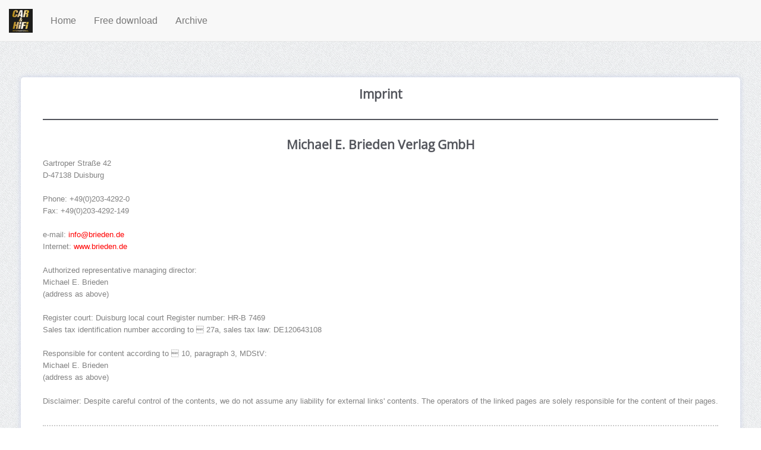

--- FILE ---
content_type: text/html; charset=UTF-8
request_url: https://carhifi-international.com/imprint.php
body_size: 8988
content:

<!DOCTYPE html>
<!--[if lt IE 7]><html class="no-js lt-ie9 lt-ie8 lt-ie7"> <![endif]-->
<!--[if IE 7]><html class="no-js lt-ie9 lt-ie8"> <![endif]-->
<!--[if IE 8]><html class="no-js lt-ie9"> <![endif]-->
<!--[if gt IE 8]><!--><html class="no-js"><!--<![endif]-->
    <head>
        <meta http-equiv="content-type" content="text/html; charset=utf-8"/>
        <meta http-equiv="X-UA-Compatible" content="IE=edge,chrome=1">
        <title>Car & Hifi International</title>
        <meta name="viewport" content="width=device-width">
		<link rel="shortcut icon" href="/favicon.ico" type="image/x-icon">
        <link rel="stylesheet" href="css/bootstrap.min.css">
        <link rel="stylesheet" href="css/icomoon-social.css">
        <link rel="stylesheet" href="css/leaflet.css" />
		<!--[if lte IE 8]>
		    <link rel="stylesheet" href="css/leaflet.ie.css" />
		<![endif]-->
		<link rel="stylesheet" href="css/main-grey.css">
        <link rel="stylesheet" href="css/override.css">
		<script>var cmpid = "0ekCjZL6dvACr";</script>
		<script type="text/javascript" async=true src="https://carhifi-international.com/js/cookie_consent.php"></script>
		<script type="text/javascript">var hifitest_ajax_host="https://carhifi-international.com/";</script>
		<script>var gaccgoui = ""; var gaccgafour = "G-177YTN72WX";</script>
		<!-- Matomo -->
		<script>
		  var _paq = window._paq = window._paq || [];
		  /* tracker methods like "setCustomDimension" should be called before "trackPageView" */
		  _paq.push(['trackPageView']);
		  _paq.push(['enableLinkTracking']);
		  (function() {
			var u="https://brieden.info/matomo/";
			_paq.push(['setTrackerUrl', u+'matomo.php']);
			_paq.push(['setSiteId', '9']);
			var d=document, g=d.createElement('script'), s=d.getElementsByTagName('script')[0];
			g.async=true; g.src=u+'matomo.js'; s.parentNode.insertBefore(g,s);
		  })();
		</script>
		<!-- End Matomo Code -->
		<script src="js/modernizr-2.6.2-respond-1.1.0.min.js"></script>
		<meta name="language" content="english, en" />
		<meta name="keywords" content="car stereo, naviceiver, moniceiver, subwoofer, car hifi, installation, sound bass, navigation, report" />
		<meta name="description" content="Music enthusiasts will find basics, vehicle installations and test reports in CAR & HIFI International. Detailed, practical and transparent test reports provide reliable product recommendations in all price ranges." />
	</head>
	<body>	
		<!-- Fixed navbar -->
		<nav class="navbar navbar-default navbar-fixed-top">
			<div class="container">
				<div class="navbar-header">
					<button type="button" class="navbar-toggle collapsed" data-toggle="collapse" data-target="#navbar" aria-expanded="false" aria-controls="navbar">
						<span class="sr-only">Toggle navigation</span>
						<span class="icon-bar"></span>
						<span class="icon-bar"></span>
						<span class="icon-bar"></span>
					</button>
					<a class="navbar-brand" href="/"><img src="images/logo.png" alt="Car & Hifi International Logo"></a>
				</div>
				<div id="navbar" class="navbar-collapse collapse">
					<ul class="nav navbar-nav">
						<li><a href="/">Home</a></li>
						<li><a href="dl.php?id=2228" target="_blank">Free download</a></li>
						<li><a href="archive.php">Archive</a></li>
					</ul>
				</div><!--/.nav-collapse -->
			</div>
		</nav>
	<br><br><br><br>
    <div class="section">
	    <div class="container">
			<div class="row">
	        	<div class="col-md-12 col-sm-12">
					<div class="blog-post blog-single-post">
						<div class="single-post-title"><h3>Imprint</h3></div>
						<div class="single-post-content">
							<h2></h2>
							<h3>Michael E. Brieden Verlag GmbH</h3>
							<p>
								Gartroper Stra&szlig;e 42<br/>
								D-47138 Duisburg<br/>
								<br/>
								Phone: +49(0)203-4292-0<br/>
								Fax: +49(0)203-4292-149<br/>
								<br/>
								e-mail: <a href="mailto:info@brieden.de">info@brieden.de</a><br/>
								Internet: <a href="http://www.brieden.de">www.brieden.de</a><br/>
								<br/>
								Authorized representative managing director:<br/>
								Michael E. Brieden<br/>
								(address as above)<br/>
								<br/>
								Register court: Duisburg local court Register number: HR-B 7469<br/>
								Sales tax identification number according to  27a, sales tax law: DE120643108<br/>
								<br/>
								Responsible for content according to  10, paragraph 3, MDStV:<br/>
								Michael E. Brieden<br/>
								(address as above)<br/>
								<br/>
								Disclaimer: Despite careful control of the contents, we do not assume any liability for external links&apos; contents. The operators of the linked pages are solely responsible for the content of their pages.
							</p>
						</div>
					</div>
				</div>
			</div>
		</div>
	</div>
		<div class="section">
			<div class="container">
			
	<!-- Our Clients -->
	<div class="section">
		<div class="container">
			<h2>Network</h2>
			<div class="clients-logo-wrapper text-center row">				
				<div class="col-lg-1 col-md-1 col-sm-3 col-xs-6"><a href="http://www.heimkino-magazin.de"><img src="https://carhifi-international.com/images/netzwerk/heimkino.png" alt="heimkino" /></a></div>
				<div class="col-lg-1 col-md-1 col-sm-3 col-xs-6"><a href="http://www.carhifi-magazin.de"><img src="https://carhifi-international.com/images/netzwerk/carundhifi.png" alt="carundhifi" /></a></div>
				<div class="col-lg-1 col-md-1 col-sm-3 col-xs-6"><a href="http://www.hifitest-magazin.de"><img src="https://carhifi-international.com/images/netzwerk/hifitest.png" alt="hifitest"></a></div>
				<div class="col-lg-1 col-md-1 col-sm-3 col-xs-6"><a href="http://www.klangundton-magazin.de"><img src="https://carhifi-international.com/images/netzwerk/klangundton.png" alt="klang + ton"></a></div>
				<div class="col-lg-1 col-md-1 col-sm-3 col-xs-6"><a href="http://www.lp-magazin.de"><img src="https://carhifi-international.com/images/netzwerk/lp.png" alt="lp"></a></div>
				<div class="col-lg-1 col-md-1 col-sm-3 col-xs-6"><a href="https://hifitest.de/shop/de/buecher/27-great-turntables-9783944185361.html"><img src="https://carhifi-international.com/images/netzwerk/gt_icon.jpg" alt="Great Turntables"></a></div>
				<div class="col-lg-1 col-md-1 col-sm-3 col-xs-6"><a href="https://hifitest.de/shop/de/buecher/29-home-theaters-9783000369015.html"><img src="https://carhifi-international.com/images/netzwerk/hometheaters.png" alt="Home Theaters"></a></div>
				<div class="col-lg-1 col-md-1 col-sm-3 col-xs-6"><a href="https://hifitest.de/shop/de/buecher/28-legendary-loudspeakers-buch-9783944185358.html"><img src="https://carhifi-international.com/images/netzwerk/ll_icon.jpg" alt="Legendary Loudspeakers"></a></div>				
				<div class="col-lg-1 col-md-1 col-sm-3 col-xs-6"><a href="https://hifitest.de/shop/de/buecher/26-legendary-amplifiers-9783944185385.html"><img src="https://carhifi-international.com/images/netzwerk/la_icon.jpg" alt="Legendary Amplifiers"></a></div>				
			</div>
		</div>
	</div>
	<!-- End Our Clients -->
			</div>
		</div>
		<div class="footer">
			<div class="container">
				<div class="row">
					<div class="col-footer col-md-4 col-xs-6">
						<h3>Navigation</h3>
						<ul class="no-list-style footer-navigate-section">
							<li><a href="https://www.hifitest.de" target="_blank">hifitest.de</a></li>
							<li><a href="https://www.hifitest.de/allyoucanread.php">All You Can Read</a></li>
							<li><a href="https://www.hifitest.de/buecher.php">books</a></li>							
						</ul>
					</div>
					<div class="col-footer col-md-4 col-xs-6">
						<h3>Navigation</h3>
						<ul class="no-list-style footer-navigate-section">
							<li><a href="https://www.brieden.de/mediadaten.php" target="_blank">media data</a></li>
							<li><a href="privacy.php">privacy policy</a></li>
							<li><a href="imprint.php">imprint</a></li>						
						</ul>
					</div>					
					<div class="col-footer col-md-4 col-xs-6">
						<h3>Contact</h3>
						<p class="contact-us-details">
							<b>editorial department:</b> Michael E. Brieden Verlag, editors <br/>
							<b>address:</b> Gartroper Str. 42, 47138 Duisburg, Germany<br/>
							<b>phone:</b> +49 203 4292-0<br/>
							<b>e-mail:</b> <a href="mailto:info@brieden.de">info@brieden.de</a><br/>
							<b>internet:</b> <a href="https://www.brieden.de" target="_blank">www.brieden.de</a>
						</p>
					</div>
				</div>
				<div class="row">
					<div class="col-md-12">
						<div class="footer-copyright">&copy; 2022 Michael E. Brieden Verlag GmbH</div>
					</div>
				</div>
			</div>
		</div>
		<script src="js/jquery-1.9.1.min.js"></script>
		<script src="js/bootstrap.min.js"></script>
		<script src="js/leaflet.js"></script>
		<script src="js/jquery.fitvids.js"></script>
		<script src="js/jquery.sequence-min.js"></script>
		<script src="js/jquery.bxslider.js"></script>
		<script src="js/main-menu.js"></script>
		<script src="js/template.js"></script>
    </body>
</html>

--- FILE ---
content_type: text/css
request_url: https://carhifi-international.com/css/main-grey.css
body_size: 67004
content:
/*--------------------------------------------------------------------------
	General Style
--------------------------------------------------------------------------*/
@font-face{font-family:Open Sans;src:url(../fonts/OpenSans-VariableFont_wdth_wght.ttf) format("truetype");font-weight:400;font-style:normal}

body {
  background: url(../images/page-background.png);
}
.section {
  padding: 30px 0;
  -webkit-transform: translateZ(0);
  -moz-transform: translateZ(0);
  -o-transform: translateZ(0);
  -ms-transform: translateZ(0);
  transform: translateZ(0);
}
.section-white {
  background: #FFF;
}
.section .container:first-child h1,
.section .container:first-child h2,
.section .container:first-child h3 {
  margin-top: 0;
  font-weight: 700;
}
.input-micro {
  width: 50px;
  margin-bottom: 0 !important;
}
textarea:focus,
input[type="text"]:focus,
input[type="password"]:focus,
input[type="datetime"]:focus,
input[type="datetime-local"]:focus,
input[type="date"]:focus,
input[type="month"]:focus,
input[type="time"]:focus,
input[type="week"]:focus,
input[type="number"]:focus,
input[type="email"]:focus,
input[type="url"]:focus,
input[type="search"]:focus,
input[type="tel"]:focus,
input[type="color"]:focus,
.uneditable-input:focus {
  border-color: rgba(127, 140, 141, 0.8);
  outline: 0;
  outline: thin dotted \9;
  /* IE6-9 */
  -webkit-box-shadow: inset 0 1px 1px rgba(0,0,0,.075), 0 0 8px rgba(127, 140, 141, 0.6);
  -moz-box-shadow: inset 0 1px 1px rgba(0,0,0,.075), 0 0 8px rgba(127, 140, 141, 0.6);
  box-shadow: inset 0 1px 1px rgba(0,0,0,.075), 0 0 8px rgba(127, 140, 141, 0.6);
  color: inset 0 1px 1px rgba(0,0,0,.075), 0 0 8px rgba(127, 140, 141, 0.6);
}
ul.no-list-style {
  list-style-type: none;
  margin-left: 0;
}
ul.no-list-style li {
  line-height: 28px;
}
div[class*="span"] {
  -webkit-transition: all .4s linear;
  -moz-transition: all .4s linear;
  -o-transition: all .4s linear;
  -ms-transition: all .4s linear;
  transition: all .4s linear;
}
/*--------------------------------------------------------------------------
	Typography Style
--------------------------------------------------------------------------*/
body {
  font-family: Arial, Helvetica, sans-serif;
  font-size: 14px;
  line-height: 20px;
  color: #535b60;
}
h1 {
  color: #53555c;
  font-family: 'Open Sans', sans-serif;
  font-weight: 800;
}
h2 {
  color: #53555c;
  font-family: 'Open Sans', sans-serif;
  font-size: 2em;
  border-bottom: 2px solid #53555c;
  line-height: 1.5em;
  margin: 30px 0;
  padding-left: 10px;
}
h3 {
  font-family: 'Open Sans', sans-serif;
  color: #53555c;
  font-size: 1.5em;
}
h4 {
  font-family: 'Open Sans', sans-serif;
  color: #53555c;
  margin-bottom: 10px;
}
a {
  color: #7f8c8d;
}
a:hover {
  color: #4e5758;
}
/*--------------------------------------------------------------------------
+	Services Style
--------------------------------------------------------------------------*/
/* Multicolumn */
.service-wrapper {
  background: #FFF;
  margin: 20px 10px;
  text-align: center;
  padding: 30px 20px;
  -webkit-border-radius: 5px;
  -webkit-background-clip: padding-box;
  -moz-border-radius: 5px;
  -moz-background-clip: padding;
  border-radius: 5px;
  background-clip: padding-box;
  -webkit-box-shadow: 0 0 3px #999;
  -moz-box-shadow: 0 0 3px #999;
  box-shadow: 0 0 3px #999;
  color: 0 0 3px #999;
}
.service-wrapper h3 {
  font-size: 1.2em;
  margin: 10px 0 !important;
}
.service-wrapper p {
  margin-top: 0;
}
/* Row */
.service-wrapper-row {
  padding: 10px 0;
}
.service-wrapper-row h3 {
  padding-top: 15px;
}
.service-wrapper-row .service-image {
  padding-top: 15px;
  text-align: center;
}
.service-wrapper-row .service-image img {
  max-width: 80%;
  vertical-align: bottom;
  bottom: 0;
  border: 7px solid #FFF;
  -webkit-border-radius: 5px;
  -webkit-background-clip: padding-box;
  -moz-border-radius: 5px;
  -moz-background-clip: padding;
  border-radius: 5px;
  background-clip: padding-box;
  -webkit-box-shadow: 0 0 8px #999;
  -moz-box-shadow: 0 0 8px #999;
  box-shadow: 0 0 8px #999;
  color: 0 0 8px #999;
}
/*--------------------------------------------------------------------------
+	Pricing Table Style
--------------------------------------------------------------------------*/
.pricing-plan {
  float: left;
  text-align: center;
  background: #fafafa;
  position: relative;
  width: 48%;
  margin: 10px 1% 10px 0;
  padding: 20px;
  -webkit-border-radius: 7px;
  -webkit-background-clip: padding-box;
  -moz-border-radius: 7px;
  -moz-background-clip: padding;
  border-radius: 7px;
  background-clip: padding-box;
  -webkit-box-sizing: border-box;
  -moz-box-sizing: border-box;
  box-sizing: border-box;
  -webkit-box-shadow: 0 1px 8px rgba(0, 0, 0, 0.4);
  -moz-box-shadow: 0 1px 8px rgba(0, 0, 0, 0.4);
  box-shadow: 0 1px 8px rgba(0, 0, 0, 0.4);
  color: 0 1px 8px rgba(0, 0, 0, 0.4);
  -webkit-transition: -webkit-box-shadow .25s linear;
  -moz-transition: -moz-box-shadow .25s linear;
  -o-transition: box-shadow .25s linear;
  -ms-transition: box-shadow .25s linear;
  transition: box-shadow .25s linear;
}
.pricing-plan:hover {
  -webkit-box-shadow: 0 0 8px #333;
  -moz-box-shadow: 0 0 8px #333;
  box-shadow: 0 0 8px #333;
  color: 0 0 8px #333;
  z-index: 5;
}
.pricing-plan .pricing-plan-title {
  position: relative;
  margin: -20px -10px 20px;
  padding: 20px;
  line-height: 1;
  font-size: 16px;
  font-weight: bold;
  color: #595f6b;
  border-bottom: 1px dashed #d2d2d2;
}
.pricing-plan .pricing-plan-title:before {
  content: '';
  position: absolute;
  bottom: -1px;
  left: 0;
  right: 0;
  height: 1px;
  background-size: 3px 1px;
  background-image: url([data-uri]);
  background-image: -moz-linear-gradient(left, white, white 33%, #d2d2d2 34%, #d2d2d2);
  background-image: -webkit-linear-gradient(left, white, white 33%, #d2d2d2 34%, #d2d2d2);
  background-image: -o-linear-gradient(left, white, white 33%, #d2d2d2 34%, #d2d2d2);
  background-image: linear-gradient(to right, white, white 33%, #d2d2d2 34%, #d2d2d2);
}
.pricing-plan .pricing-plan-price {
  margin: 0 auto 20px;
  width: 90px;
  height: 90px;
  line-height: 90px;
  font-size: 19px;
  font-weight: bold;
  color: white;
  background: #595f6b;
  -webkit-border-radius: 45px;
  -webkit-background-clip: padding-box;
  -moz-border-radius: 45px;
  -moz-background-clip: padding;
  border-radius: 45px;
  background-clip: padding-box;
}
.pricing-plan .pricing-plan-price span {
  font-size: 12px;
  font-weight: normal;
  color: rgba(255, 255, 255, 0.9);
}
.pricing-plan .pricing-plan-features {
  margin-bottom: 20px;
  margin-left: 0;
  padding: 0;
  line-height: 2;
  font-size: 12px;
  color: #999;
  text-align: center;
  list-style-type: none;
}
.pricing-plan .pricing-plan-features li strong {
  font-weight: bold;
  color: #888;
}
.pricing-plan .pricing-plan-promote {
  margin: 0;
  padding: 40px 20px;
  background-color: white;
  border-width: 2px;
  -webkit-border-radius: 7px;
  -webkit-background-clip: padding-box;
  -moz-border-radius: 7px;
  -moz-background-clip: padding;
  border-radius: 7px;
  background-clip: padding-box;
  z-index: 4;
}
.ribbon-wrapper {
  width: 85px;
  height: 88px;
  overflow: hidden;
  position: absolute;
  top: 0;
  right: 0;
}
.price-ribbon {
  font: bold 15px Sans-Serif;
  color: #333;
  text-align: center;
  text-shadow: rgba(255, 255, 255, 0.5) 0px 1px 0px;
  position: relative;
  padding: 7px 0;
  left: -5px;
  top: 15px;
  width: 120px;
  background-color: #FFF;
  color: #6a6340;
  -webkit-transform: rotate(45deg);
  -moz-transform: rotate(45deg);
  -o-transform: rotate(45deg);
  -ms-transform: rotate(45deg);
  transform: rotate(45deg);
  -webkit-box-shadow: 0px 0px 3px rgba(0,0,0,0.3);
  -moz-box-shadow: 0px 0px 3px rgba(0,0,0,0.3);
  box-shadow: 0px 0px 3px rgba(0,0,0,0.3);
  color: 0px 0px 3px rgba(0,0,0,0.3);
}
.ribbon-green {
  background-color: #BFDC7A;
}
.ribbon-blue {
  background-color: #5ACBFF;
}
.ribbon-orange {
  background-color: #FF9542;
}
.ribbon-red {
  background-color: #FF7373;
}
@media (min-width: 768px) {
  .pricing-plan {
    width: 25%;
    margin: 20px 0;
    padding: 20px;
    -webkit-border-radius: 0;
    -webkit-background-clip: padding-box;
    -moz-border-radius: 0;
    -moz-background-clip: padding;
    border-radius: 0;
    background-clip: padding-box;
  }
  .pricing-plan:first-child {
    -webkit-border-top-left-radius: 7px;
    -moz-border-radius-topleft: 7px;
    border-top-left-radius: 7px;
    -webkit-border-bottom-left-radius: 7px;
    -webkit-background-clip: padding-box;
    -moz-border-radius-bottomleft: 7px;
    -moz-background-clip: padding;
    border-bottom-left-radius: 7px;
    background-clip: padding-box;
  }
  .pricing-plan:last-child {
    border-width: 2px;
    -webkit-border-top-right-radius: 7px;
    -moz-border-radius-topright: 7px;
    border-top-right-radius: 7px;
    -webkit-border-bottom-right-radius: 7px;
    -webkit-background-clip: padding-box;
    -moz-border-radius-bottomright: 7px;
    -moz-background-clip: padding;
    border-bottom-right-radius: 7px;
    background-clip: padding-box;
  }
  .pricing-plan-promote {
    background: #fff;
    padding: 40px;
    margin-top: 0;
    -webkit-border-radius: 7px;
    -webkit-background-clip: padding-box;
    -moz-border-radius: 7px;
    -moz-background-clip: padding;
    border-radius: 7px;
    background-clip: padding-box;
    z-index: 4;
  }
}
/*--------------------------------------------------------------------------
+	Contact Us Style
--------------------------------------------------------------------------*/
#contact-us-map {
  height: 300px;
  -webkit-box-shadow: inset 0 1px #fff,0 0 8px #c8cfe6;
  -moz-box-shadow: inset 0 1px #fff,0 0 8px #c8cfe6;
  box-shadow: inset 0 1px #fff,0 0 8px #c8cfe6;
  color: inset 0 1px #fff,0 0 8px #c8cfe6;
}
.contact-us-details {
  margin: 20px 0;
  font-size: 0.9em;
}
/*--------------------------------------------------------------------------
+	Video Wrapper Style
--------------------------------------------------------------------------*/
.video-wrapper {
  -webkit-box-shadow: 0 0 5px #000;
  -moz-box-shadow: 0 0 5px #000;
  box-shadow: 0 0 5px #000;
  color: 0 0 5px #000;
  margin: 20px 0;
}
/*--------------------------------------------------------------------------
+	Call to Action Bar Style
--------------------------------------------------------------------------*/
.calltoaction-wrapper {
  text-align: center;
}
.calltoaction-wrapper h3 {
  display: inline-block;
  line-height: 36px;
  margin-right: 10px;
  margin-bottom: 0;
}
.calltoaction-wrapper a {
  vertical-align: top;
}
/*--------------------------------------------------------------------------
+	Testimonials Style
--------------------------------------------------------------------------*/
.testimonial blockquote {
  margin: 0;
  padding: 0;
  border-left: none;
}
.testimonial blockquote p {
  font-size: 0.9em;
  margin-bottom: 20px;
  line-height: 1.5;
}
.testimonial .testimonial-bubble {
  text-align: justify;
  -webkit-border-radius: 4px;
  -webkit-background-clip: padding-box;
  -moz-border-radius: 4px;
  -moz-background-clip: padding;
  border-radius: 4px;
  background-clip: padding-box;
  padding: 0 20px 20px 20px;
  margin: 35px 10px 20px 10px;
  background: #FFF;
  position: relative;
  -webkit-box-sizing: border-box;
  -moz-box-sizing: border-box;
  box-sizing: border-box;
  -webkit-box-shadow: inset 0 1px #fff,0 1px 2px #c8cfe6;
  -moz-box-shadow: inset 0 1px #fff,0 1px 2px #c8cfe6;
  box-shadow: inset 0 1px #fff,0 1px 2px #c8cfe6;
  color: inset 0 1px #fff,0 1px 2px #c8cfe6;
}
.testimonial .testimonial-bubble::before {
  background-color: #FFF;
  content: "\00a0";
  display: block;
  height: 20px;
  width: 20px;
  top: -10px;
  left: 45%;
  position: relative;
  -webkit-transform: rotate(45deg);
  -moz-transform: rotate(45deg);
  -o-transform: rotate(45deg);
  -ms-transform: rotate(45deg);
  transform: rotate(45deg);
}
.testimonial .author-photo {
  text-align: center;
}
.testimonial .author-photo img {
  margin: auto;
  border: 5px solid #FFF;
  -webkit-border-radius: 100px;
  -webkit-background-clip: padding-box;
  -moz-border-radius: 100px;
  -moz-background-clip: padding;
  border-radius: 100px;
  background-clip: padding-box;
  -webkit-box-shadow: inset 0 1px #fff,0 1px 2px #c8cfe6;
  -moz-box-shadow: inset 0 1px #fff,0 1px 2px #c8cfe6;
  box-shadow: inset 0 1px #fff,0 1px 2px #c8cfe6;
  color: inset 0 1px #fff,0 1px 2px #c8cfe6;
}
.testimonial .author-info {
  font-weight: 400;
  font-size: 0.8em;
}
/*--------------------------------------------------------------------------
+	Clients Logos Style
--------------------------------------------------------------------------*/
.clients-logo-wrapper img {
  max-width: 100%;
}
/*--------------------------------------------------------------------------
+	News Style
--------------------------------------------------------------------------*/
.featured-news .caption,
.latest-news .caption {
  padding: 10px 0 5px 0;
}
.featured-news .caption a,
.latest-news .caption a {
  font-size: 1.1em;
  font-weight: 600;
  color: #535b60;
}
.featured-news .intro,
.latest-news .intro {
  padding-bottom: 10px;
  font-size: 0.9em;
}
.featured-news .intro a,
.latest-news .intro a {
  white-space: nowrap;
}
.featured-news .date,
.latest-news .date {
  font-size: 0.7em;
  color: #999;
}
.featured-news img,
.latest-news img {
  max-width: 100%;
  margin: 10px 0 10px 0;
  -webkit-border-radius: 5px;
  -webkit-background-clip: padding-box;
  -moz-border-radius: 5px;
  -moz-background-clip: padding;
  border-radius: 5px;
  background-clip: padding-box;
  -webkit-box-shadow: inset 0 1px #fff,0 0 8px #c8cfe6;
  -moz-box-shadow: inset 0 1px #fff,0 0 8px #c8cfe6;
  box-shadow: inset 0 1px #fff,0 0 8px #c8cfe6;
  color: inset 0 1px #fff,0 0 8px #c8cfe6;
}
/*--------------------------------------------------------------------------
+	Frequently Asked Questions Style
--------------------------------------------------------------------------*/
.faq-wrapper h3 {
  margin-top: 20px !important;
}
.faq-wrapper .accordion-inner {
  margin: 10px 0 10px 20px;
  padding: 0 10px;
  font-size: 0.9em;
}
.faq-wrapper .accordion-inner .answer {
  font-weight: 600;
}
/*--------------------------------------------------------------------------
+	Blog Style
--------------------------------------------------------------------------*/
/* Posts List */
.blog-post {
  background: #FFF;
  position: relative;
  margin: 20px 0;
  border: 7px solid #FFF;
  -webkit-border-radius: 5px;
  -webkit-background-clip: padding-box;
  -moz-border-radius: 5px;
  -moz-background-clip: padding;
  border-radius: 5px;
  background-clip: padding-box;
  -webkit-box-shadow: inset 0 1px #fff,0 0 8px #c8cfe6;
  -moz-box-shadow: inset 0 1px #fff,0 0 8px #c8cfe6;
  box-shadow: inset 0 1px #fff,0 0 8px #c8cfe6;
  color: inset 0 1px #fff,0 0 8px #c8cfe6;
}
.blog-post img {
  max-width: 100%;
}
.blog-post .post-info {
  background: #000;
  background: rgba(0, 0, 0, 0.6);
  color: #FFF;
  line-height: 1.2;
  position: absolute;
  padding: 5px;
  left: 10px;
  top: 10px;
  -webkit-border-radius: 5px;
  -webkit-background-clip: padding-box;
  -moz-border-radius: 5px;
  -moz-background-clip: padding;
  border-radius: 5px;
  background-clip: padding-box;
}
.blog-post .post-comments-count {
  text-align: center;
}
.post-info .post-comments-count {
  padding-top: 5px;
}
.post-info .post-comments-count i {
  margin-right: 5px;
}
.post-info .post-comments-count a {
  color: #FFF;
}
.post-info .post-date .date {
  font-size: 0.7em;
  font-weight: 600;
}
.post-title h3 {
  font-size: 1.2em;
  border-bottom: 1px dotted #828282;
  margin: 0 20px;
  padding-top: 10px;
}
.post-title h3 a {
  color: #535b60;
}
.post-summary {
  margin: 10px 20px;
}
.post-summary p {
  color: #828282;
  font-size: 0.9em;
  text-align: justify;
}
.post-more {
  text-align: right;
  padding: 0 20px 20px 0;
}
/* Single Post */
.blog-single-post {
  padding: 10px 30px;
}
.single-post-title h3 {
  font-size: 1.5em;
  margin: 0;
}
.single-post-info {
  margin-bottom: 20px;
  padding-bottom: 10px;
  border-bottom: 1px dotted #828282;
}
.single-post-info i {
  color: #333;
  margin-right: 5px;
}
.single-post-image {
  text-align: center;
}
.single-post-image img {
  -webkit-box-shadow: 0 0 5px #000;
  -moz-box-shadow: 0 0 5px #000;
  box-shadow: 0 0 5px #000;
  color: 0 0 5px #000;
}
.single-post-content {
  margin: 30px 0 20px 0;
  padding-bottom: 20px;
  border-bottom: 2px dotted #CCC;
}
.single-post-content p {
  color: #828282;
  font-size: 0.9em;
  text-align: justify;
}
.post-comments {
  list-style-type: none;
  margin-left: 0;
  margin-bottom: 40px;
  padding: 0;
}
.post-comments ul {
  list-style-type: none;
  margin-left: 30px;
  padding: 0;
}
.comment-wrapper p {
  margin: 0;
  position: relative;
  border: 1px solid #CCC;
  padding: 10px;
  margin-bottom: 10px;
  -webkit-border-radius: 3px;
  -webkit-background-clip: padding-box;
  -moz-border-radius: 3px;
  -moz-background-clip: padding;
  border-radius: 3px;
  background-clip: padding-box;
}
.comment-author {
  font-size: 1.3em;
  font-weight: 600;
  margin-bottom: 10px;
}
.comment-author img {
  max-width: 50px;
  -webkit-border-radius: 25px;
  -webkit-background-clip: padding-box;
  -moz-border-radius: 25px;
  -moz-background-clip: padding;
  border-radius: 25px;
  background-clip: padding-box;
  margin-right: 10px;
}
.comment-date {
  font-size: 0.9em;
  margin-right: 20px;
}
.comment-actions {
  text-align: right;
  opacity: 0.6;
  -webkit-transition: opacity .25s linear;
  -moz-transition: opacity .25s linear;
  -o-transition: opacity .25s linear;
  -ms-transition: opacity .25s linear;
  transition: opacity .25s linear;
}
.comment-actions:hover {
  text-align: right;
  opacity: 1;
}
.comment-actions i {
  color: #333;
}
.comment-reply-btn {
  margin-left: 10px;
}
.blog-sidebar h4 {
  margin-top: 20px;
  font-weight: 700;
}
.blog-sidebar h4:first-child {
  margin-top: 0;
}
.blog-sidebar ul {
  list-style-type: none;
  margin-left: 0;
  padding: 0;
}
.blog-sidebar .recent-posts li,
.blog-sidebar .blog-categories li {
  padding: 5px 20px 5px 0;
  border-top: 1px solid #D5D5D5;
}
.blog-sidebar .recent-posts li:last-child,
.blog-sidebar .blog-categories li:last-child {
  border-bottom: 1px solid #D5D5D5;
}
.blog-sidebar .recent-posts a,
.blog-sidebar .blog-categories a {
  color: #535b60;
}
/*--------------------------------------------------------------------------
+	E-commerce Style
--------------------------------------------------------------------------*/
.shop-item {
  position: relative;
  background: #FFF;
  padding-bottom: 10px;
  margin-top: 20px;
  margin-bottom: 10px;
  border: 8px solid #FFF;
  -webkit-border-radius: 5px;
  -webkit-background-clip: padding-box;
  -moz-border-radius: 5px;
  -moz-background-clip: padding;
  border-radius: 5px;
  background-clip: padding-box;
  -webkit-box-shadow: inset 0 1px #fff,0 0 8px #c8cfe6;
  -moz-box-shadow: inset 0 1px #fff,0 0 8px #c8cfe6;
  box-shadow: inset 0 1px #fff,0 0 8px #c8cfe6;
  color: inset 0 1px #fff,0 0 8px #c8cfe6;
}
.shop-item img {
  max-width: 100%;
}
.shop-item .image {
  text-align: center;
}
.shop-item .title {
  padding: 20px 0 10px;
}
.shop-item .title h3 {
  font-size: 0.9em;
  margin: 0 10px;
  text-align: center;
}
.shop-item .title h3 a {
  color: #535b60;
  text-transform: uppercase;
}
.shop-item .colors {
  text-align: center;
  margin-bottom: 10px;
}
.shop-item .colors span {
  display: inline-block;
  *display: inline;
  width: 8px;
  height: 8px;
  border-width: 1px;
  border-style: solid;
  margin: 2px;
}
.shop-item .price {
  color: #535b60;
  font-size: 1.5em;
  text-align: center;
  margin-bottom: 20px;
  font-weight: 600;
  -webkit-border-radius: 7px;
  -webkit-background-clip: padding-box;
  -moz-border-radius: 7px;
  -moz-background-clip: padding;
  border-radius: 7px;
  background-clip: padding-box;
}
.shop-item .price .price-was {
  color: #A7A7A7;
  font-size: 0.8em;
  text-decoration: line-through;
}
.shop-item .description {
  color: #828282;
  font-size: 0.9em;
  text-align: justify;
  margin: 0 10px;
}
.shop-item .description p {
  border-top: 1px solid #ECECEC;
  padding: 10px;
  margin: 0;
}
.shop-item .actions {
  border-top: 1px solid #ECECEC;
  margin: 0 10px;
  padding-top: 20px;
  text-align: center;
}
.shop-item .actions span {
  font-size: 0.8em;
  white-space: nowrap;
}
.colors {
  text-align: center;
  margin-bottom: 10px;
}
.colors span {
  display: inline-block;
  *display: inline;
  width: 8px;
  height: 8px;
  border-width: 1px;
  border-style: solid;
  margin: 2px;
}
span.color-white {
  background-color: #D7D7CF;
  border-color: #c0c0b3;
}
span.color-black {
  background-color: #000;
  border-color: #000000;
}
span.color-blue {
  background-color: #073A52;
  border-color: #031923;
}
span.color-orange {
  background-color: #D56E1D;
  border-color: #a85717;
}
span.color-green {
  background-color: #5C6632;
  border-color: #3d4421;
}
span.color-red {
  background-color: #DA1111;
  border-color: #ab0d0d;
}
/*--------------------------------------------------------------------------
+	Product Details Page Style
--------------------------------------------------------------------------*/
.product-image-large {
  border: 8px solid #FFF;
  text-align: center;
  margin-bottom: 10px;
  -webkit-border-radius: 5px;
  -webkit-background-clip: padding-box;
  -moz-border-radius: 5px;
  -moz-background-clip: padding;
  border-radius: 5px;
  background-clip: padding-box;
  -webkit-box-shadow: inset 0 1px #fff,0 0 8px #c8cfe6;
  -moz-box-shadow: inset 0 1px #fff,0 0 8px #c8cfe6;
  box-shadow: inset 0 1px #fff,0 0 8px #c8cfe6;
  color: inset 0 1px #fff,0 0 8px #c8cfe6;
}
.product-image-large img {
  max-width: 100%;
}
.product-details h4,
.product-details h5 {
  font-weight: 700;
}
.product-details h4 {
  margin-bottom: 20px;
}
.product-details h5 {
  margin-top: 20px;
}
.product-details .price {
  font-size: 1.4em;
  font-weight: 700;
  text-align: left;
  padding: 5px;
  background: rgba(255, 255, 255, 0.6);
  display: inline;
  -webkit-border-radius: 5px;
  -webkit-background-clip: padding-box;
  -moz-border-radius: 5px;
  -moz-background-clip: padding;
  border-radius: 5px;
  background-clip: padding-box;
}
.product-details .price-was {
  text-decoration: line-through;
  font-size: 0.8em;
  font-weight: normal;
}
.product-details .shop-item-selections {
  width: 100%;
}
.product-details .shop-item-selections td {
  line-height: 36px;
}
.product-details .shop-item-selections td:first-child {
  width: 30%;
}
.product-details .choose-item-color span {
  display: inline-block;
  *display: inline;
  width: 10px;
  height: 10px;
  border-width: 1px;
  border-style: solid;
  margin-bottom: -1px;
  margin-right: 2px;
}
.product-details-nav {
  margin-top: 30px !important;
  margin-left: 0 !important;
}
.product-detail-info {
  background: #fff;
  border-top: 0;
  border-left: 1px;
  border-right: 1px;
  border-bottom: 1px;
  border-color: #ddd;
  border-style: solid;
  padding: 20px 30px;
}
.product-detail-info p,
.product-detail-info ul {
  font-size: 0.9em;
}
.product-detail-info table {
  width: 100%;
}
.product-detail-info table td {
  font-size: 0.9em;
  width: 50%;
  line-height: 28px;
  border-bottom: 1px solid #E7E7E7;
}
.product-detail-info table td:first-child {
  font-weight: 600;
}
.product-detail-info table tr:last-child td {
  border-bottom: 0;
}
/*--------------------------------------------------------------------------
+	Shopping Cart Style
--------------------------------------------------------------------------*/
.shopping-cart {
  margin: 10px 0 0 0;
  width: 100%;
  border-collapse: separate;
  border-spacing: 0 10px;
}
.shopping-cart a {
  color: #535b60;
}
.shopping-cart tr {
  background: #FFF;
}
.shopping-cart td {
  padding: 10px;
}
.shopping-cart td:first-child {
  -webkit-border-radius: 5px 0 0 5px;
  -webkit-background-clip: padding-box;
  -moz-border-radius: 5px 0 0 5px;
  -moz-background-clip: padding;
  border-radius: 5px 0 0 5px;
  background-clip: padding-box;
  margin-left: 10px;
}
.shopping-cart td:last-child {
  -webkit-border-radius: 0 5px 5px 0;
  -webkit-background-clip: padding-box;
  -moz-border-radius: 0 5px 5px 0;
  -moz-background-clip: padding;
  border-radius: 0 5px 5px 0;
  background-clip: padding-box;
  margin-right: 10px;
}
.shopping-cart .image,
.shopping-cart .image img {
  max-width: 150px;
}
.shopping-cart .title {
  font-size: 1.1em;
}
.shopping-cart .feature {
  font-size: 0.8em;
}
.shopping-cart .color span {
  display: inline-block;
  *display: inline;
  width: 8px;
  height: 8px;
  border-width: 1px;
  border-style: solid;
}
.shopping-cart .quantity {
  width: 80px;
}
.shopping-cart .price {
  color: #535b60;
  font-size: 1.2em;
  width: 80px;
  text-align: center;
}
.shopping-cart .actions {
  width: 80px;
}
.shopping-cart .actions .btn {
  margin-bottom: 5px;
}
.cart-totals {
  margin: 20px 0 30px 0;
  border-top: 2px solid #535b60;
  font-size: 1.1em;
  line-height: 24px;
  text-align: right;
  width: 100%;
}
.cart-totals td {
  width: 150px;
  padding: 3px 0;
}
.cart-totals .cart-grand-total {
  font-size: 1.3em;
}
@media (max-width: 500px) {
  .shopping-cart .image {
    display: none;
  }
  .cart-item-title {
    font-size: 0.8em;
  }
}
/*--------------------------------------------------------------------------
+	Products Slider Style
--------------------------------------------------------------------------*/
.products-slider .shop-item {
  border: 0;
  margin: 0;
  padding: 0;
  width: 25%;
  float: left;
  display: block;
  position: relative;
  -webkit-border-radius: 5px;
  -webkit-background-clip: padding-box;
  -moz-border-radius: 5px;
  -moz-background-clip: padding;
  border-radius: 5px;
  background-clip: padding-box;
  -webkit-box-shadow: inset 0 1px #fff,0 0 8px #c8cfe6;
  -moz-box-shadow: inset 0 1px #fff,0 0 8px #c8cfe6;
  box-shadow: inset 0 1px #fff,0 0 8px #c8cfe6;
  color: inset 0 1px #fff,0 0 8px #c8cfe6;
}
.products-slider .shop-item img {
  -webkit-border-radius: 5px 5px 0 0;
  -webkit-background-clip: padding-box;
  -moz-border-radius: 5px 5px 0 0;
  -moz-background-clip: padding;
  border-radius: 5px 5px 0 0;
  background-clip: padding-box;
}
.products-slider .shop-item .title h3 a {
  font-size: 1em;
  font-weight: 400;
}
.products-slider .shop-item .price {
  font-size: 1.1em;
  font-weight: 400;
  margin-bottom: 10px;
}
.products-slider .shop-item .actions {
  padding: 10px 0;
}
@media (max-width: 768px) {
  .products-slider .shop-item {
    width: 34%;
  }
}
@media (max-width: 479px) {
  .products-slider .shop-item {
    width: 100%;
  }
}
/*--------------------------------------------------------------------------
+	Events List Style
--------------------------------------------------------------------------*/
.events-list {
  width: 100%;
  font-size: 0.9em;
}
.events-list tr td {
  padding: 5px 20px 5px 0;
}
.events-list tr td:last-child {
  padding: 5px 0;
  text-align: right;
}
.events-list tr:hover .event-date {
  border-left: 5px solid #7f8c8d;
}
.events-list .event-date {
  margin: 3px 0;
  padding: 2px 10px;
  border-left: 5px solid #CFCFCF;
  -webkit-transition: all .25s linear;
  -moz-transition: all .25s linear;
  -o-transition: all .25s linear;
  -ms-transition: all .25s linear;
  transition: all .25s linear;
}
.events-list .event-date .event-day {
  color: #808080;
  font-size: 1.5em;
  font-weight: 600;
  text-align: center;
}
.events-list .event-date .event-month {
  color: #CFCFCF;
  font-size: 1.1em;
  font-weight: 600;
  text-align: center;
}
.events-list .event-date .event-venue,
.events-list .event-date .event-price {
  white-space: nowrap;
}
/*--------------------------------------------------------------------------
+	Jobs list Style
--------------------------------------------------------------------------*/
.jobs-list {
  width: 100%;
}
.jobs-list th {
  font-size: 1.2em;
  text-align: left;
  padding: 10px 0;
}
.jobs-list td {
  padding: 5px 20px 5px 0;
  border-top: 1px solid #E6E6E6;
}
.jobs-list tr:last-child td {
  border-bottom: 1px solid #E6E6E6;
}
.job-position a {
  color: #535b60;
  font-size: 1.1em;
}
.job-location,
.job-type {
  font-size: 0.9em;
}
.join-us-promo blockquote {
  margin: 0;
  padding: 0;
  border-left: none;
}
.join-us-promo blockquote p {
  font-size: 1.1em;
  margin-bottom: 20px;
  line-height: 1.5;
}
.join-us-promo .author-info {
  font-weight: 400;
  font-size: 0.8em;
}
.join-us-promo .author-photo {
  text-align: center;
}
.join-us-promo .author-photo img {
  margin: auto;
  border: 5px solid #FFF;
  -webkit-border-radius: 70px;
  -webkit-background-clip: padding-box;
  -moz-border-radius: 70px;
  -moz-background-clip: padding;
  border-radius: 70px;
  background-clip: padding-box;
  -webkit-box-shadow: inset 0 1px #fff,0 1px 2px #c8cfe6;
  -moz-box-shadow: inset 0 1px #fff,0 1px 2px #c8cfe6;
  box-shadow: inset 0 1px #fff,0 1px 2px #c8cfe6;
  color: inset 0 1px #fff,0 1px 2px #c8cfe6;
}
.join-us-bubble {
  text-align: justify;
  -webkit-border-radius: 4px;
  -webkit-background-clip: padding-box;
  -moz-border-radius: 4px;
  -moz-background-clip: padding;
  border-radius: 4px;
  background-clip: padding-box;
  padding: 20px 20px 0 20px;
  margin-top: 30px;
  margin-bottom: 30px;
  background: #FFF;
  position: relative;
  -webkit-box-sizing: border-box;
  -moz-box-sizing: border-box;
  box-sizing: border-box;
  -webkit-box-shadow: inset 0 1px #fff,0 0 4px #c8cfe6;
  -moz-box-shadow: inset 0 1px #fff,0 0 4px #c8cfe6;
  box-shadow: inset 0 1px #fff,0 0 4px #c8cfe6;
  color: inset 0 1px #fff,0 0 4px #c8cfe6;
}
.join-us-bubble::after {
  background: #FFF;
  content: "\00a0";
  display: block;
  height: 20px;
  width: 20px;
  bottom: -10px;
  left: 45%;
  position: relative;
  -webkit-transform: rotate(45deg);
  -moz-transform: rotate(45deg);
  -o-transform: rotate(45deg);
  -ms-transform: rotate(45deg);
  transform: rotate(45deg);
  -webkit-box-shadow: inset 0 1px #fff,1px 1px 1px #c8cfe6;
  -moz-box-shadow: inset 0 1px #fff,1px 1px 1px #c8cfe6;
  box-shadow: inset 0 1px #fff,1px 1px 1px #c8cfe6;
  color: inset 0 1px #fff,1px 1px 1px #c8cfe6;
}
.job-details-wrapper p {
  text-align: justify;
}
/*--------------------------------------------------------------------------
+	Login/Register/Reset Password Forms Style
--------------------------------------------------------------------------*/
.basic-login {
  background: rgba(255, 255, 255, 0.8);
  padding: 20px 20px 10px 20px;
  -webkit-border-radius: 5px;
  -webkit-background-clip: padding-box;
  -moz-border-radius: 5px;
  -moz-background-clip: padding;
  border-radius: 5px;
  background-clip: padding-box;
  -webkit-box-shadow: inset 0 1px #fff,0 0 4px #c8cfe6;
  -moz-box-shadow: inset 0 1px #fff,0 0 4px #c8cfe6;
  box-shadow: inset 0 1px #fff,0 0 4px #c8cfe6;
  color: inset 0 1px #fff,0 0 4px #c8cfe6;
}
.basic-login form {
  margin: 0;
}
.basic-login label {
  line-height: 30px;
  font-size: 1.2em;
}
.basic-login input[type="checkbox"] {
  margin-top: 4px;
}
.social-login p {
  text-align: center;
  font-size: 1.2em;
  font-style: italic;
  padding: 20px 0;
}
.social-login .social-login-buttons {
  text-align: center;
}
.social-login .social-login-buttons a {
  position: relative;
  display: inline-block;
  white-space: nowrap;
  height: 35px;
  line-height: 35px;
  padding-right: 15px;
  margin: 10px 5px;
  color: #fff;
  font-size: 1.1em;
  text-align: left;
  -webkit-border-radius: 3px;
  -webkit-background-clip: padding-box;
  -moz-border-radius: 3px;
  -moz-background-clip: padding;
  border-radius: 3px;
  background-clip: padding-box;
  -webkit-transition: opacity .2s linear;
  -moz-transition: opacity .2s linear;
  -o-transition: opacity .2s linear;
  -ms-transition: opacity .2s linear;
  transition: opacity .2s linear;
  -webkit-transform: translateZ(0);
  -moz-transform: translateZ(0);
  -o-transform: translateZ(0);
  -ms-transform: translateZ(0);
  transform: translateZ(0);
}
.social-login .social-login-buttons a:hover {
  opacity: 0.8;
  text-decoration: none;
}
.social-login .social-login-buttons a:before {
  content: '';
  display: block;
  position: absolute;
  top: 5px;
  width: 24px;
  height: 24px;
  background-image: url(../en-img/social-login.png);
  background-repeat: no-repeat;
}
.social-login .btn-facebook-login {
  padding-left: 35px;
  background-color: #6886bc;
  background-image: url([data-uri]);
  background-image: -moz-linear-gradient(top,#6886bc 0,#466ca9 100%);
  background-image: -webkit-linear-gradient(top,#6886bc 0,#466ca9 100%);
  background-image: -o-linear-gradient(top,#6886bc 0,#466ca9 100%);
  background-image: linear-gradient(top,#6886bc 0,#466ca9 100%);
}
.social-login .btn-twitter-login {
  padding-left: 45px;
  background-color: #25b6e6;
}
.social-login .btn-facebook-login:before {
  left: 10px;
  background-position: 0 0;
}
.social-login .btn-twitter-login:before {
  left: 15px;
  background-position: -48px 0;
}
.social-login .not-member p {
  font-size: 1.5em;
  font-weight: 600;
  font-style: normal;
  margin-top: 30px;
  border-top: 1px solid #CCC;
}
/*--------------------------------------------------------------------------
+	'In Press' Style
--------------------------------------------------------------------------*/
.in-press a {
  color: #a0a7ac;
  font-size: 1.3em;
  font-family: Georgia, serif;
  line-height: 28px;
  position: relative;
  padding-left: 16px;
  padding-bottom: 32px;
  margin-bottom: 15px;
  display: block;
  -webkit-transition: color .25s linear;
  -moz-transition: color .25s linear;
  -o-transition: color .25s linear;
  -ms-transition: color .25s linear;
  transition: color .25s linear;
}
.in-press a:hover {
  color: #7f8c8d;
  text-decoration: none;
}
.in-press a:after {
  content: '';
  display: block;
  position: absolute;
  bottom: -10px;
  right: 20px;
  width: 120px;
  height: 32px;
  background-image: url(../en-img/in-press.png);
  background-repeat: no-repeat;
  -webkit-transition: .25s linear;
  -moz-transition: .25s linear;
  -o-transition: .25s linear;
  -ms-transition: .25s linear;
  transition: .25s linear;
}
.in-press a:before {
  content: "\201C";
  margin-left: -16px;
  font-size: 2.2em;
}
.press-wired a:after {
  background-position: 0px 0px;
}
.press-wired a:hover:after {
  background-position: 0px -32px;
}
.press-mashable a:after {
  background-position: -120px 0px;
}
.press-mashable a:hover:after {
  background-position: -120px -32px;
}
.press-techcrunch a:after {
  background-position: -240px 0px;
}
.press-techcrunch a:hover:after {
  background-position: -240px -32px;
}
/*--------------------------------------------------------------------------
+	Portfolio Style
--------------------------------------------------------------------------*/
.portfolio-item {
  position: relative;
  background: #FFF;
  margin-bottom: 20px;
  border: 8px solid #FFF;
  -webkit-border-radius: 5px;
  -webkit-background-clip: padding-box;
  -moz-border-radius: 5px;
  -moz-background-clip: padding;
  border-radius: 5px;
  background-clip: padding-box;
  -webkit-box-shadow: inset 0 1px #fff,0 0 8px #c8cfe6;
  -moz-box-shadow: inset 0 1px #fff,0 0 8px #c8cfe6;
  box-shadow: inset 0 1px #fff,0 0 8px #c8cfe6;
  color: inset 0 1px #fff,0 0 8px #c8cfe6;
  -webkit-transition: all .5s ease;
  -moz-transition: all .5s ease;
  -o-transition: all .5s ease;
  -ms-transition: all .5s ease;
  transition: all .5s ease;
}
.portfolio-item .portfolio-image {
  overflow: hidden;
  text-align: center;
  position: relative;
}
.portfolio-item .portfolio-image img {
  max-width: 100%;
  -webkit-transition: all .25s ease;
  -moz-transition: all .25s ease;
  -o-transition: all .25s ease;
  -ms-transition: all .25s ease;
  transition: all .25s ease;
}
.portfolio-item:hover {
  border: 8px solid #7f8c8d;
}
.portfolio-item:hover .portfolio-image img {
  position: relative;
  -webkit-transform: scale(1.1) rotate(2deg);
  -moz-transform: scale(1.1) rotate(2deg);
  -o-transform: scale(1.1) rotate(2deg);
  -ms-transform: scale(1.1) rotate(2deg);
  transform: scale(1.1) rotate(2deg);
}
.portfolio-item ul {
  list-style-type: none;
  margin-left: 0;
  margin-top: 20px;
  text-align: center;
  padding: 0;
}
.portfolio-item ul li {
  line-height: 28px;
}
.portfolio-item .portfolio-project-name {
  font-size: 1.3em;
  text-transform: uppercase;
}
.portfolio-item .read-more {
  text-align: center;
  padding-top: 10px;
}
.portfolio-item .portfolio-info-fade {
  -webkit-opacity: 0;
  -moz-opacity: 0;
  opacity: 0;
  top: 0;
  position: absolute;
  background: #000;
  background: rgba(0, 0, 0, 0.7);
  width: 100%;
  height: 100%;
  color: #FFF;
  text-shadow: 2px 2px 4px #000000;
  filter: dropshadow(color=#000000, offx=2, offy=2);
  -webkit-transition: opacity .25s linear;
  -moz-transition: opacity .25s linear;
  -o-transition: opacity .25s linear;
  -ms-transition: opacity .25s linear;
  transition: opacity .25s linear;
}
.portfolio-item .portfolio-info-fade ul {
  margin-top: 10%;
}
.portfolio-item .portfolio-info-fade .btn:hover {
  background: #7f8c8d;
}
.portfolio-item .portfolio-info-fade ul {
  margin: 10% 20px 0 20px;
  padding: 0;
}
.portfolio-item .portfolio-info-fade ul li {
  text-align: center;
}
.portfolio-item .portfolio-info-fade ul li:first-child {
  border-bottom: 1px solid #CCC;
}
.portfolio-item:hover .portfolio-info-fade {
  display: block;
  -webkit-opacity: 1;
  -moz-opacity: 1;
  opacity: 1;
}
.lt-ie9 .portfolio-info-fade {
  display: none;
}
.lt-ie9 .portfolio-item:hover .portfolio-info-fade {
  display: block;
}
.portfolio-visit-btn {
  padding-top: 15px;
}
.portfolio-item-description ul {
  padding: 0;
}
/*--------------------------------------------------------------------------
+	Our Team Style
--------------------------------------------------------------------------*/
.team-member {
  position: relative;
  background: #FFF;
  margin-bottom: 20px;
  border: 8px solid #FFF;
  -webkit-box-shadow: inset 0 1px #fff,0 0 8px #c8cfe6;
  -moz-box-shadow: inset 0 1px #fff,0 0 8px #c8cfe6;
  box-shadow: inset 0 1px #fff,0 0 8px #c8cfe6;
  color: inset 0 1px #fff,0 0 8px #c8cfe6;
}
.team-member img {
  max-width: 100%;
}
.team-member ul {
  list-style-type: none;
  margin-left: 0;
  margin-top: 20px;
}
.team-member ul li {
  line-height: 28px;
}
.team-member:hover .team-member-image {
  -webkit-opacity: 1;
  -moz-opacity: 1;
  opacity: 1;
}
.team-member .team-member-image {
  text-align: center;
  position: relative;
  -webkit-transition: opacity .25s linear;
  -moz-transition: opacity .25s linear;
  -o-transition: opacity .25s linear;
  -ms-transition: opacity .25s linear;
  transition: opacity .25s linear;
  -webkit-opacity: 0.85;
  -moz-opacity: 0.85;
  opacity: 0.85;
}
.team-member .team-member-name {
  font-size: 1.3em;
  text-transform: uppercase;
}
.team-member .team-member-social {
  position: absolute;
  right: 0;
  -webkit-opacity: 0.5;
  -moz-opacity: 0.5;
  opacity: 0.5;
  -webkit-transition: opacity .25s linear;
  -moz-transition: opacity .25s linear;
  -o-transition: opacity .25s linear;
  -ms-transition: opacity .25s linear;
  transition: opacity .25s linear;
}
.team-member .team-member-social .team-member-social i {
  margin-top: 3px;
}
.team-member .team-member-social:hover {
  -webkit-opacity: 1;
  -moz-opacity: 1;
  opacity: 1;
}
/*--------------------------------------------------------------------------
+	Sitemap Style
--------------------------------------------------------------------------*/
.sitemap {
  margin-left: 0;
  list-style-type: none;
  padding: 0;
}
.sitemap a {
  color: #535b60;
}
.sitemap li {
  padding: 10px 0;
  font-weight: 600;
}
.sitemap ul {
  list-style-type: none;
  margin-top: 10px;
  margin-left: 10px;
  padding: 0;
}
.sitemap ul li {
  padding: 3px 0;
  font-size: 0.9em;
  font-weight: 400;
}
/*--------------------------------------------------------------------------
+	Coming Soon Page Style
--------------------------------------------------------------------------*/
.coming-soon-top {
  background: #FFF;
  background: rgba(255, 255, 255, 0.8);
  min-height: 80px;
}
.coming-soon-top .logo-wrapper {
  padding-top: 20px;
}
.coming-soon-content {
  margin-top: 5%;
  text-align: center;
}
.coming-soon-content h3 {
  font-size: 3em;
  line-height: 1.3em;
  font-weight: 400;
  color: #FFF;
  margin-bottom: 40px;
  text-shadow: 1px 1px 8px #000000;
}
.coming-soon-content p {
  color: #E6E6E6;
  text-shadow: 2px 2px 4px #000000;
}
.coming-soon-subscribe {
  padding-top: 30px;
}
.coming-soon-subscribe .btn {
  border-radius: 0 5px 5px 0;
}
.coming-soon-subscribe p {
  margin-top: 10px;
}
.coming-soon-social {
  margin-top: 60px;
  -webkit-opacity: 0.7;
  -moz-opacity: 0.7;
  opacity: 0.7;
  -webkit-transition: opacity .25s linear;
  -moz-transition: opacity .25s linear;
  -o-transition: opacity .25s linear;
  -ms-transition: opacity .25s linear;
  transition: opacity .25s linear;
}
.coming-soon-social a {
  display: inline-block;
}
.coming-soon-social:hover {
  -webkit-opacity: 1;
  -moz-opacity: 1;
  opacity: 1;
}
.full-screen-background {
  z-index: -999;
  min-height: 100%;
  min-width: 1024px;
  width: 100%;
  height: auto;
  position: fixed;
  top: 0;
  left: 0;
}
/*--------------------------------------------------------------------------
+	Breadcrumbs Section Style
--------------------------------------------------------------------------*/
.section-breadcrumbs {
  background: #222;
  background: rgba(34, 34, 34, 0.8);
  margin-bottom: 10px;
}
.section-breadcrumbs h1 {
  color: #FAFAFA;
  font-size: 1.6em;
  margin-bottom: 0;
  text-transform: none;
}
/*--------------------------------------------------------------------------
	Footer Style
--------------------------------------------------------------------------*/
.footer {
  background: #222;
  color: #A0A0A0;
  padding: 0 20px 10px 20px;
  border-top: 4px solid #7f8c8d;
  margin-top: 20px;
  -webkit-box-shadow: 0 -1px 12px rgba(0,0,0,0.4);
  -moz-box-shadow: 0 -1px 12px rgba(0,0,0,0.4);
  box-shadow: 0 -1px 12px rgba(0,0,0,0.4);
  color: 0 -1px 12px rgba(0,0,0,0.4);
}
.footer h3 {
  color: #E4E4E4;
  font-size: 1.3em;
  border-bottom: 1px dotted #7C7C7C;
}
.footer ul {
  padding: 0;
}
.footer-navigate-section li {
  line-height: 20px !important;
}
.footer-stay-connected a {
  text-align: left;
  text-indent: -9999px;
  display: block;
  width: 115px;
  height: 40px;
  background: url(../en-img/stay-connected.png);
  -webkit-opacity: 0.5;
  -moz-opacity: 0.5;
  opacity: 0.5;
  -webkit-transition: opacity .25s linear;
  -moz-transition: opacity .25s linear;
  -o-transition: opacity .25s linear;
  -ms-transition: opacity .25s linear;
  transition: opacity .25s linear;
}
.footer-stay-connected a:hover {
  -webkit-opacity: 1;
  -moz-opacity: 1;
  opacity: 1;
}
.footer-stay-connected a.facebook {
  background-position: -115px 0;
}
.footer-stay-connected a.twitter {
  background-position: -230px 0;
}
.footer-stay-connected a.googleplus {
  background-position: 0 0;
}
.footer-stay-connected li {
  text-align: center;
}
.footer-copyright {
  text-align: center;
  color: #7C7C7C;
  border-top: 1px dotted #7C7C7C;
  padding-top: 10px;
  font-size: 0.9em;
}
/*--------------------------------------------------------------------------
+	Pagination Style (overrides Bootstrap style)
--------------------------------------------------------------------------*/
.pagination-wrapper {
  margin-top: 15px;
  text-align: center;
}
.pagination > li > a,
.pagination > li > span {
  border: none;
  border-bottom: 3px solid #FFF;
  color: #666666;
  margin-left: 0;
  margin-bottom: 5px;
  -webkit-transition: all .25s linear;
  -moz-transition: all .25s linear;
  -o-transition: all .25s linear;
  -ms-transition: all .25s linear;
  transition: all .25s linear;
}
.pagination > li > a:hover,
.pagination > li > a:focus,
.pagination > .active > a,
.pagination > .active > span {
  background: #FFF;
}
.pagination > li > a:hover {
  border-bottom: 3px solid #666666;
}
.pagination > .active > a,
.pagination > .active > span {
  color: #666666;
  border-bottom: 3px solid #7f8c8d;
}
.pagination > .disabled > a {
  border-color: #fff;
}
.pagination > .disabled > span,
.pagination > .disabled > a,
.pagination > .disabled > a:hover,
.pagination > .disabled > a:focus {
  margin-bottom: 0;
  color: #C9C9C9;
  background-color: #FFF;
  cursor: default;
}
/*--------------------------------------------------------------------------
+	Custom Style for Maps
--------------------------------------------------------------------------*/
.leaflet-popup-content-wrapper {
  -webkit-border-radius: 5px;
  -webkit-background-clip: padding-box;
  -moz-border-radius: 5px;
  -moz-background-clip: padding;
  border-radius: 5px;
  background-clip: padding-box;
}
/*--------------------------------------------------------------------------
+	Custom Style for Tabs (overrides Bootstrap)
--------------------------------------------------------------------------*/
.nav-tabs > li > a {
  font-size: 1.1em;
  padding: 10px 15px;
  color: #535b60;
}
.nav-tabs > .active > a,
.nav-tabs > .active > a:hover,
.nav-tabs > .active > a:focus {
  font-weight: 600;
  background-color: #ffffff;
  border: 1px solid #ddd;
  border-top: 3px solid #7f8c8d;
  border-bottom-color: transparent;
  cursor: default;
}
/*--------------------------------------------------------------------------
+	404 Page Style
--------------------------------------------------------------------------*/
.error-page-wrapper {
  font-size: 1.5em;
  font-weight: 600;
  margin: 100px 0;
  text-align: center;
}
/*--------------------------------------------------------------------------
+	Homepage Slider Style (modified sequencejs CSS). Sorry, no LESS here
--------------------------------------------------------------------------*/
#sequence {
  overflow: hidden;
  width: 100%;
  max-width: 1920px;
  color: white;
  font-size: 0.625em;
  margin: 0 auto 30px auto;
  position: relative;
  height: 400px;
}
#sequence img {
  max-width: 100%;
}
#sequence > .sequence-canvas {
  list-style-type: none;
  height: 400px;
  margin: 0;
  padding: 0;
  width: 100%;
}
#sequence h2 {
  font-size: 4em;
  color: #FFF;
  text-shadow: 2px 2px 3px #444;
  border: none;
  padding-left: 0;
  margin-top: 0;
}
#sequence h3 {
  font-size: 2em;
  color: #FFF;
  text-shadow: 2px 2px 3px #444;
}
#sequence > .sequence-canvas > li {
  position: absolute;
  width: 100%;
  height: 400px;
  z-index: 1;
  -webkit-transition-property: background;
  -moz-transition-property: background;
  -o-transition-property: background;
  -ms-transition-property: background;
  transition-property: background;
  background-position: -50px 0;
}
#sequence > .sequence-canvas > li.bg1 {
  background-image: url(../images/homepage-slider/slider-bg1.jpg);
}
#sequence > .sequence-canvas > li.bg2 {
  background-image: url(../images/homepage-slider/slider-bg1.jpg);
}
#sequence > .sequence-canvas > li.bg3 {
  background-image: url(../images/homepage-slider/slider-bg1.jpg);
}
#sequence > .sequence-canvas > li.bg4 {
  background-image: url(../images/homepage-slider/slider-bg1.jpg);
}
#sequence > .sequence-canvas > li.bg5 {
  background-image: url(../images/homepage-slider/slider-bg1.jpg);
}
#sequence > .sequence-canvas > li.bg6 {
  background-image: url(../images/homepage-slider/slider-bg1.jpg);
}
#sequence > .sequence-canvas > li.bg7 {
  background-image: url(../images/homepage-slider/slider-bg1.jpg);
}
#sequence > .sequence-canvas > li.bg8 {
  background-image: url(../images/homepage-slider/slider-bg1.jpg);
}
#sequence > .sequence-canvas > li.bg9 {
  background-image: url(../images/homepage-slider/slider-bg1.jpg);
}
#sequence > .sequence-canvas > li.bg10 {
  background-image: url(../images/homepage-slider/slider-bg1.jpg);
}
#sequence > .sequence-canvas > li.bg11 {
  background-image: url(../images/homepage-slider/slider-bg1.jpg);
}
#sequence > .sequence-canvas > li.bg12 {
  background-image: url(../images/homepage-slider/slider-bg1.jpg);
}
#sequence > .sequence-canvas > li.bg13 {
  background-image: url(../images/homepage-slider/slider-bg1.jpg);
}
#sequence > .sequence-canvas > li.bg14 {
  background-image: url(../images/homepage-slider/slider-bg1.jpg);
}
#sequence > .sequence-canvas > li img {
  height: 96%;
}
#sequence > .sequence-canvas li > * {
  position: absolute;
  -webkit-transition-property: left, opacity;
  -moz-transition-property: left, opacity;
  -o-transition-property: left, opacity;
  -ms-transition-property: left, opacity;
  transition-property: left, opacity;
}
.sequence-next,
.sequence-prev {
  color: white;
  cursor: pointer;
  display: none;
  font-weight: bold;
  padding: 10px 15px;
  position: absolute;
  top: 50%;
  z-index: 1000;
  height: 75px;
  margin-top: -47.5px;
}
.sequence-pause {
  bottom: 0;
  cursor: pointer;
  position: absolute;
  z-index: 1000;
}
.sequence-paused {
  -webkit-opacity: 0.3;
  -moz-opacity: 0.3;
  opacity: 0.3;
}
.sequence-prev {
  left: 3%;
}
.sequence-next {
  right: 3%;
}
.sequence-prev img,
.sequence-next img {
  height: 100%;
  width: auto;
}
#sequence-preloader {
  background: #d9d9d9;
}
.sequence-pagination-wrapper {
  position: absolute;
  bottom: 10px;
  right: 20px;
  z-index: 99;
}
.sequence-pagination {
  display: none;
  z-index: 99;
  -webkit-transition-duration: 0.5s;
  -moz-transition-duration: 0.5s;
  -o-transition-duration: 0.5s;
  transition-duration: 0.5s;
}
.sequence-pagination li {
  display: inline-block;
  *display: inline;
  width: 14px;
  height: 14px;
  margin: 0 4px;
  text-indent: -999em;
  border: 4px solid #7f8c8d;
  cursor: pointer;
  -webkit-border-radius: 30px;
  -webkit-background-clip: padding-box;
  -moz-border-radius: 30px;
  -moz-background-clip: padding;
  border-radius: 30px;
  background-clip: padding-box;
  -webkit-opacity: 0.8;
  -moz-opacity: 0.8;
  opacity: 0.8;
  -webkit-transition: background .5s, opacity .5s;
  -moz-transition: background .5s, opacity .5s;
  -o-transition: background .5s, opacity .5s;
  -ms-transition: background .5s, opacity .5s;
  transition: background .5s, opacity .5s;
}
.sequence-pagination li.current {
  background: #7f8c8d;
  -webkit-opacity: 1;
  -moz-opacity: 1;
  opacity: 1;
}
.sequence-next,
.sequence-prev {
  position: absolute;
  opacity: 0.6;
  -webkit-transition-duration: 1s;
  -moz-transition-duration: 1s;
  -o-transition-duration: 1s;
  transition-duration: 1s;
}
.sequence-next:hover,
.sequence-prev:hover {
  -webkit-opacity: 1;
  -moz-opacity: 1;
  opacity: 1;
  -webkit-transition-duration: 1s;
  -moz-transition-duration: 1s;
  -o-transition-duration: 1s;
  transition-duration: 1s;
}
#sequence .title {
  font-size: 3.8em;
  text-transform: none;
  left: 0%;
  width: 35%;
  -webkit-opacity: 0;
  -moz-opacity: 0;
  opacity: 0;
  bottom: 60%;
  z-index: 50;
}
#sequence > .sequence-canvas > li.animate-in {
  background-position: 0 0;
  -webkit-transition-duration: 1.5s;
  -moz-transition-duration: 1.5s;
  -o-transition-duration: 1.5s;
  transition-duration: 1.5s;
}
#sequence .animate-in .title {
  left: 15%;
  -webkit-opacity: 1;
  -moz-opacity: 1;
  opacity: 1;
  -webkit-transition-duration: 0.5s;
  -moz-transition-duration: 0.5s;
  -o-transition-duration: 0.5s;
  transition-duration: 0.5s;
}
#sequence .animate-out .title {
  left: 35%;
  -webkit-opacity: 0;
  -moz-opacity: 0;
  opacity: 0;
  -webkit-transition-duration: 0.5s;
  -moz-transition-duration: 0.5s;
  -o-transition-duration: 0.5s;
  transition-duration: 0.5s;
}
.subtitle {
  color: black;
  font-size: 2em;
  left: 35%;
  width: 35%;
  -webkit-opacity: 0;
  -moz-opacity: 0;
  opacity: 0;
  top: 40%;
}
.animate-in .subtitle {
  left: 15%;
  -webkit-opacity: 1;
  -moz-opacity: 1;
  opacity: 1;
  -webkit-transition-duration: 0.5s;
  -moz-transition-duration: 0.5s;
  -o-transition-duration: 0.5s;
  transition-duration: 0.5s;
}
.animate-out .subtitle {
  left: 65%;
  -webkit-opacity: 0;
  -moz-opacity: 0;
  opacity: 0;
  -webkit-transition-duration: 0.5s;
  -moz-transition-duration: 0.5s;
  -o-transition-duration: 0.5s;
  transition-duration: 0.5s;
}
.slide-img {
  left: 90%;
  top: 20%;
  -webkit-opacity: 0;
  -moz-opacity: 0;
  opacity: 0;
  position: relative;
  height: auto !important;
  max-height: 450px !important;
  max-width: 45% !important;
}
.animate-in .slide-img {
  left: 55%;
  -webkit-opacity: 1;
  -moz-opacity: 1;
  opacity: 1;
  -webkit-transition-duration: 1s;
  -moz-transition-duration: 1s;
  -o-transition-duration: 1s;
  transition-duration: 1s;
}
.animate-out .slide-img {
  left: 15%;
  -webkit-opacity: 0;
  -moz-opacity: 0;
  opacity: 0;
  -webkit-transition-duration: 1s;
  -moz-transition-duration: 1s;
  -o-transition-duration: 1s;
  transition-duration: 1s;
}
@media only screen and (min-width: 992px) {
  #sequence .title {
    width: 42%;
  }
}
@media only screen and (max-width: 838px) {
  #sequence .slide-img {
    max-height: 530px !important;
    width: auto;
  }
}
@media only screen and (max-width: 768px) {
  #sequence {
    height: 400px;
  }
  #sequence .title {
    font-size: 2.8em;
  }
  #sequence .subtitle {
    font-size: 1.6em;
  }
  #sequence .sequence-next,
  #sequence .sequence-prev {
    height: 60px;
    margin-top: -40px;
  }
  #sequence .slide-img {
    max-height: 480px !important;
    width: auto;
  }
}
@media only screen and (max-width: 568px) {
  .slide-img {
    left: 50%;
    width: auto;
    max-width: 80% !important;
  }
  #sequence .animate-in .slide-img {
    left: 50%;
    margin-left: -40%;
  }
  #sequence .animate-out .slide-img {
    left: 20%;
    margin-left: -20%;
  }
  #sequence .title {
    background: #a1a1a1;
    background: rgba(0, 0, 0, 0.3);
    bottom: 0;
    left: 100%;
    padding: 4%;
    width: 100%;
    margin-bottom: 0;
    z-index: 10;
  }
  #sequence .animate-in .title {
    left: 0%;
  }
  #sequence .animate-out .title {
    left: -100%;
  }
  #sequence .subtitle {
    visibility: hidden;
  }
}
/*--------------------------------------------------------------------------
+	Content Slider Style (bxSlider CSS), Sorry, no LESS here
--------------------------------------------------------------------------*/
.bx-wrapper {
  position: relative;
  margin: 0 auto 30px;
  padding: 0;
  *zoom: 1;
}
.bx-wrapper img {
  max-width: 100%;
  display: block;
}
.bx-wrapper .bx-pager,
.bx-wrapper .bx-controls-auto {
  position: absolute;
  bottom: -30px;
  width: 100%;
}
/* LOADER */
.bx-wrapper .bx-loading {
  min-height: 50px;
  background: url(../en-img/bx_loader.gif) center center no-repeat #fff;
  height: 100%;
  width: 100%;
  position: absolute;
  top: 0;
  left: 0;
  z-index: 2000;
}
/* PAGER */
.bx-wrapper .bx-pager {
  text-align: center;
  font-size: .85em;
  font-family: Arial;
  font-weight: bold;
  color: #666;
  padding-top: 20px;
}
.bx-wrapper .bx-pager .bx-pager-item,
.bx-wrapper .bx-controls-auto .bx-controls-auto-item {
  display: inline-block;
  *zoom: 1;
  *display: inline;
}
.bx-wrapper .bx-pager.bx-default-pager a {
  background: #666;
  text-indent: -9999px;
  display: block;
  width: 10px;
  height: 10px;
  margin: 0 5px;
  outline: 0;
  -webkit-border-radius: 5px;
  -webkit-background-clip: padding-box;
  -moz-border-radius: 5px;
  -moz-background-clip: padding;
  border-radius: 5px;
  background-clip: padding-box;
}
.bx-wrapper .bx-pager.bx-default-pager a:hover,
.bx-wrapper .bx-pager.bx-default-pager a.active {
  background: #000;
}
/* DIRECTION CONTROLS (NEXT / PREV) */
.bx-wrapper .bx-prev {
  left: 10px;
  background: url(../en-img/controls.png) no-repeat 0 -32px;
}
.bx-wrapper .bx-next {
  right: 10px;
  background: url(../en-img/controls.png) no-repeat -43px -32px;
}
.bx-wrapper .bx-prev:hover {
  background-position: 0 0;
}
.bx-wrapper .bx-next:hover {
  background-position: -43px 0;
}
.bx-wrapper .bx-controls-direction a {
  position: absolute;
  top: 50%;
  margin-top: -16px;
  outline: 0;
  width: 32px;
  height: 32px;
  text-indent: -9999px;
  z-index: 9999;
}
.bx-wrapper .bx-controls-direction a.disabled {
  display: none;
}
/* AUTO CONTROLS (START / STOP) */
.bx-wrapper .bx-controls-auto {
  text-align: center;
}
.bx-wrapper .bx-controls-auto .bx-start {
  display: block;
  text-indent: -9999px;
  width: 10px;
  height: 11px;
  outline: 0;
  background: url(../en-img/controls.png) -86px -11px no-repeat;
  margin: 0 3px;
}
.bx-wrapper .bx-controls-auto .bx-start:hover,
.bx-wrapper .bx-controls-auto .bx-start.active {
  background-position: -86px 0;
}
.bx-wrapper .bx-controls-auto .bx-stop {
  display: block;
  text-indent: -9999px;
  width: 9px;
  height: 11px;
  outline: 0;
  background: url(../en-img/controls.png) -86px -44px no-repeat;
  margin: 0 3px;
}
.bx-wrapper .bx-controls-auto .bx-stop:hover,
.bx-wrapper .bx-controls-auto .bx-stop.active {
  background-position: -86px -33px;
}
/* PAGER WITH AUTO-CONTROLS HYBRID LAYOUT */
.bx-wrapper .bx-controls.bx-has-controls-auto.bx-has-pager .bx-pager {
  text-align: left;
  width: 80%;
}
.bx-wrapper .bx-controls.bx-has-controls-auto.bx-has-pager .bx-controls-auto {
  right: 0;
  width: 35px;
}
/* IMAGE CAPTIONS */
.bx-wrapper .bx-caption {
  position: absolute;
  bottom: 0;
  left: 0;
  background: #666\9;
  background: rgba(80, 80, 80, 0.75);
  width: 100%;
}
.bx-wrapper .bx-caption span {
  color: #fff;
  font-family: Arial;
  display: block;
  font-size: .85em;
  padding: 10px;
}
/*--------------------------------------------------------------------------
+	Main Menu Style
--------------------------------------------------------------------------*/
.mainmenu li.logo-wrapper a {
  border-right: 1px solid #E8E8E8;
  padding-left: 0;
  padding-top: 0;
  padding-bottom: 0;
}
.mainmenu-wrapper {
  background-color: #FFF;
  border-bottom: 4px solid #7f8c8d;
  z-index: 4;
}
.mainmenu {
  width: 100%;
  /* general ul style */
  /* first level ul style */
  /* sub-menu */
}
.mainmenu ul {
  margin: 0;
  padding: 0;
  list-style-type: none;
}
.mainmenu > ul,
.mainmenu .mainmenu-submenu-inner {
  margin: 0 auto;
}
.mainmenu > ul > li,
.mainmenu .mainmenu-submenu-inner > li {
  display: inline-block;
  *display: inline;
}
.mainmenu > ul > li > a,
.mainmenu .mainmenu-submenu-inner > li > a {
  font-size: 1.2em;
  padding: 1.2em 1.5em;
  color: #999;
  display: inline-block;
  text-decoration: none;
}
.mainmenu > ul > li > a:hover,
.mainmenu .mainmenu-submenu-inner > li > a:hover {
  color: #7f8c8d;
  text-decoration: none;
}
.mainmenu > ul > li.active > a,
.mainmenu .mainmenu-submenu-inner > li.active > a {
  color: #7f8c8d;
  font-weight: 600 !important;
}
.mainmenu > ul > li.mainmenu-open a,
.mainmenu .mainmenu-submenu-inner > li.mainmenu-open a,
.mainmenu > ul li.mainmenu-open > a:hover,
.mainmenu .mainmenu-submenu-inner li.mainmenu-open > a:hover {
  color: #fff;
  background: #7f8c8d;
}
.mainmenu .mainmenu-submenu {
  display: none;
  position: absolute;
  background: #7f8c8d;
  width: 100%;
  left: 0;
  z-index: 999;
  -webkit-transform: translateZ(0);
  -moz-transform: translateZ(0);
  -o-transform: translateZ(0);
  -ms-transform: translateZ(0);
  transform: translateZ(0);
  -webkit-box-shadow: 0 5px 5px rgba(0,0,0,0.4);
  -moz-box-shadow: 0 5px 5px rgba(0,0,0,0.4);
  box-shadow: 0 5px 5px rgba(0,0,0,0.4);
  color: 0 5px 5px rgba(0,0,0,0.4);
}
.mainmenu .mainmenu-submenu-inner > div {
  width: 33%;
  float: left;
}
.mainmenu .mainmenu-submenu-inner:before,
.mainmenu .mainmenu-submenu-inner:after {
  content: " ";
  display: table;
}
.mainmenu .mainmenu-submenu-inner:after {
  clear: both;
}
.mainmenu .mainmenu-submenu-inner > div a {
  line-height: 2em;
}
.mainmenu-open .mainmenu-submenu {
  display: block;
  padding-bottom: 3em;
}
.mainmenu-submenu h4 {
  color: #d0d5d5;
  padding: 1em 0 0.6em;
  margin-left: 20px;
  font-size: 160%;
  font-weight: 300;
}
.mainmenu-submenu ul {
  margin-left: 20px;
}
@media screen and (max-width: 979px) {
  .mainmenu {
    font-size: 0.8em;
  }
  .mainmenu-submenu {
    font-size: 1.2em;
  }
  .mainmenu-submenu li,
  .mainmenu-submenu h4 {
    padding-left: 10px;
  }
}
@media screen and (max-width: 479px) {
  .mainmenu {
    font-size: 120%;
    border: none;
  }
  .mainmenu > ul,
  .mainmenu .mainmenu-submenu-inner {
    width: 100%;
    padding: 0;
  }
  .mainmenu .mainmenu-submenu-inner {
    padding: 0 1.5em;
    font-size: 75%;
  }
  .mainmenu > ul > li {
    display: block;
    border-bottom: 4px solid #7f8c8d;
  }
  .mainmenu > ul > li > a {
    display: block;
    padding: 1em 3em;
  }
  .mainmenu > ul > li:last-child {
    border: none;
  }
  .mainmenu .mainmenu-submenu {
    position: relative;
  }
  .mainmenu-submenu h4 {
    padding-top: 0.6em;
  }
  .mainmenu .mainmenu-submenu-inner > div {
    width: 100%;
    float: none;
    padding: 0;
  }
}
/*--------------------------------------------------------------------------
+	Extras Menu (Cart, Language, Login) Style
--------------------------------------------------------------------------*/
.menuextras {
  font-size: 0.85em;
  height: 30px;
}
.menuextras ul {
  margin: 0;
  padding: 0;
  list-style-type: none;
  float: right;
  padding: 3px 0;
}
.menuextras li {
  float: left;
  padding: 0 8px;
}
.menuextras .extras li {
  padding: 0 8px;
}
.menuextras .extras li a {
  color: #333;
}
.menuextras .extras li a:hover {
  color: #333;
  text-decoration: none;
}
.menuextras .extras .shopping-cart-items i {
  color: #333;
}
.menuextras .choose-country .dropdown-menu {
  background-color: #222;
  background-color: rgba(34, 34, 34, 0.8);
  margin-top: 5px;
}
.menuextras .choose-country .dropdown-menu li {
  float: none;
}
.menuextras .choose-country .dropdown-menu li a {
  color: #fff;
  padding-left: 3px;
}
.menuextras .choose-country .dropdown-menu li a:hover {
  color: #fff;
  background-color: #333 !important;
}
/*--------------------------------------------------------------------------
+	Buttons Style
--------------------------------------------------------------------------*/
.btn {
  border: 1px solid #7f8c8d;
  -webkit-border-radius: 2px;
  -webkit-background-clip: padding-box;
  -moz-border-radius: 2px;
  -moz-background-clip: padding;
  border-radius: 2px;
  background-clip: padding-box;
  color: #FFFFFF;
  cursor: pointer;
  display: inline-block;
  text-transform: none;
  -webkit-transition: all .25s ease;
  -moz-transition: all .25s ease;
  -o-transition: all .25s ease;
  -ms-transition: all .25s ease;
  transition: all .25s ease;
  text-align: center;
  background: none repeat scroll 0 0 #7f8c8d;
  text-shadow: none;
  box-shadow: none;
  color: #FFF;
  white-space: nowrap;
}
.btn:hover {
  background: none repeat scroll 0 0 #3b3c41;
  color: #FFF;
  text-decoration: none;
  border: 1px solid #3b3c41;
}
.btn .caret {
  border-top: 4px solid #FFF;
}
.btn-micro {
  padding: 1px 8px;
  font-size: 10px;
}
.btn-grey {
  border: 1px solid #cecece;
  color: #333;
  background: none repeat scroll 0 0 #E7E7E7;
}
.btn-grey:hover {
  background: none repeat scroll 0 0 #cecece;
  color: #333;
  text-decoration: none;
  border: 1px solid #cecece;
}
.btn-grey .caret {
  border-top: 4px solid #333;
}
.btn-blue {
  border: 1px solid #3e7191;
  color: #FFF;
  background: none repeat scroll 0 0 #4F8DB3;
}
.btn-blue:hover {
  background: none repeat scroll 0 0 #3b3c41;
  color: #FFF;
  text-decoration: none;
  border: 1px solid #3b3c41;
}
.btn-orange {
  border: 1px solid #cc5a00;
  color: #FFF;
  background: none repeat scroll 0 0 #FF7000;
}
.btn-orange:hover {
  background: none repeat scroll 0 0 #3b3c41;
  color: #FFF;
  text-decoration: none;
  border: 1px solid #3b3c41;
}
.btn-green {
  border: 1px solid #4c5818;
  color: #FFF;
  background: none repeat scroll 0 0 #6E8023;
}
.btn-green:hover {
  background: none repeat scroll 0 0 #3b3c41;
  color: #FFF;
  text-decoration: none;
  border: 1px solid #3b3c41;
}
.btn-red {
  border: 1px solid #ab0d0d;
  color: #FFF;
  background: none repeat scroll 0 0 #DA1111;
}
.btn-red:hover {
  background: none repeat scroll 0 0 #3b3c41;
  color: #FFF;
  text-decoration: none;
  border: 1px solid #3b3c41;
}
.btn-group.open .btn.dropdown-toggle {
  background: none repeat scroll 0 0 #3b3c41;
  color: #FFF;
}
.dropdown.open a.dropdown-toggle .caret {
  border-top: 4px solid #FFF;
}


/* ### CUSTOM ###  */

.navbar {
    min-height: 70px;
}

.navbar-nav {
	font-size:16px;
	margin-top: 10px;
}

.navbar-toggle {
    margin-top: 18px;
    margin-bottom: 8px;
}

.btn {
    border: 1px solid #7F8C8D;
    background: #f00 none repeat scroll 0px 0px;
		color: #fff;
}

.btn:link {

		color: #fff;
}

.btn:hover {
    background: #f00 none repeat scroll 0px 0px;
	color: #fff;
}

.pricing-plan .pricing-plan-price {
    background: #740003 none repeat scroll 0% 0% padding-box;
	width: 110px;
	height: 110px;
	border-radius: 60px;
	line-height: 110px;
	font-size: 22px;
}

.pricing-plan .pricing-plan-title {
line-height:20px;
}

.ribbon-red {
    background-color: #f00;
}

.price-ribbon {
    font: bold 15px sans-serif;
    text-align: center;
    text-shadow: 0px 1px 0px rgba(0, 0, 0, 0.5);
    position: relative;
    padding: 7px 0px;
    left: -5px;
    top: 15px;
    width: 120px;
    background-color: #f00;
    color: #fff;
}

#sequence {
    overflow: hidden;
    width: 100%;
    max-width: 1920px;
    color: #FFF;
    font-size: 0.625em;
    margin: 0px auto 60px;
    height: 600px;
}

#sequence > .sequence-canvas > li {
    height: 600px;

}


a:link {
    color: #f00;
}

a:hover {
    color: #740003;
}

.clients-logo-wrapper img {
 margin-top:20px;
}




--- FILE ---
content_type: text/css
request_url: https://carhifi-international.com/css/override.css
body_size: 484
content:
.col-md-12{display: inline-block;float:none;width:auto;}.row{text-align: center;}
.pricing-plan{    width: 18%;
    margin: 20px 10px;
    padding: 20px;
    min-width: 285px;}
.container {
    width: 100%;
    max-width: 1560px;
}
.top-space {
    margin-top:100px;
}
.errormeldung{
	padding:10px!important;
	background:#fff2f2;
	line-height:1.5;
	border:1px dashed #e20019;
	color:#e20019
}
.unsunl{
	margin-top: 20px;
	
}
.unsunl a {
	color: #6d6d6d;
	text-decoration: underline;
}